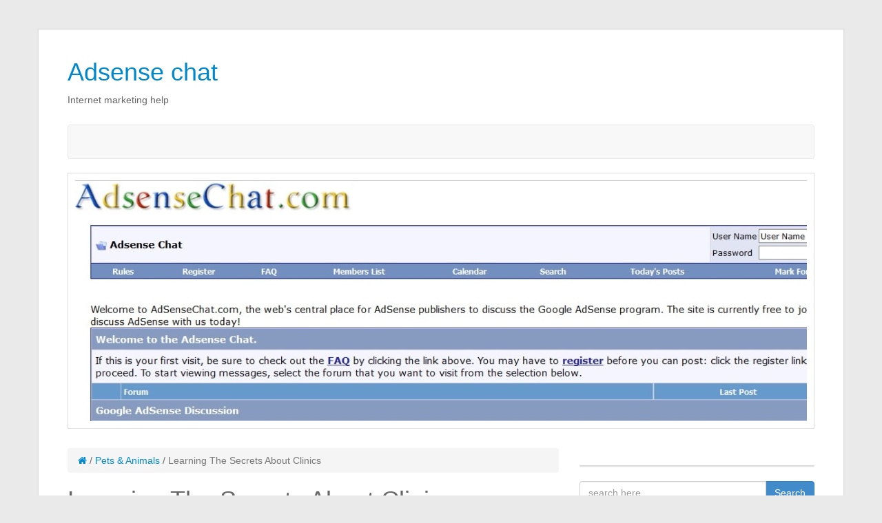

--- FILE ---
content_type: text/html; charset=UTF-8
request_url: https://www.adsensechat.com/learning-the-secrets-about-clinics/1780
body_size: 7458
content:
<!DOCTYPE html>
<html lang="en-US">
<head>
<meta charset="UTF-8">
<meta name="viewport" content="width=device-width, initial-scale=1">
<title>Learning The Secrets About Clinics | </title>
<link rel="profile" href="http://gmpg.org/xfn/11">
<link rel="pingback" href="https://www.adsensechat.com/xmlrpc.php">

<title>Learning The Secrets About Clinics &#8211; Adsense chat</title>
<meta name='robots' content='max-image-preview:large' />
<link rel="alternate" type="application/rss+xml" title="Adsense chat &raquo; Feed" href="https://www.adsensechat.com/feed" />
<link rel="alternate" type="application/rss+xml" title="Adsense chat &raquo; Comments Feed" href="https://www.adsensechat.com/comments/feed" />
<script type="text/javascript">
window._wpemojiSettings = {"baseUrl":"https:\/\/s.w.org\/images\/core\/emoji\/14.0.0\/72x72\/","ext":".png","svgUrl":"https:\/\/s.w.org\/images\/core\/emoji\/14.0.0\/svg\/","svgExt":".svg","source":{"concatemoji":"https:\/\/www.adsensechat.com\/wp-includes\/js\/wp-emoji-release.min.js?ver=6.1.9"}};
/*! This file is auto-generated */
!function(e,a,t){var n,r,o,i=a.createElement("canvas"),p=i.getContext&&i.getContext("2d");function s(e,t){var a=String.fromCharCode,e=(p.clearRect(0,0,i.width,i.height),p.fillText(a.apply(this,e),0,0),i.toDataURL());return p.clearRect(0,0,i.width,i.height),p.fillText(a.apply(this,t),0,0),e===i.toDataURL()}function c(e){var t=a.createElement("script");t.src=e,t.defer=t.type="text/javascript",a.getElementsByTagName("head")[0].appendChild(t)}for(o=Array("flag","emoji"),t.supports={everything:!0,everythingExceptFlag:!0},r=0;r<o.length;r++)t.supports[o[r]]=function(e){if(p&&p.fillText)switch(p.textBaseline="top",p.font="600 32px Arial",e){case"flag":return s([127987,65039,8205,9895,65039],[127987,65039,8203,9895,65039])?!1:!s([55356,56826,55356,56819],[55356,56826,8203,55356,56819])&&!s([55356,57332,56128,56423,56128,56418,56128,56421,56128,56430,56128,56423,56128,56447],[55356,57332,8203,56128,56423,8203,56128,56418,8203,56128,56421,8203,56128,56430,8203,56128,56423,8203,56128,56447]);case"emoji":return!s([129777,127995,8205,129778,127999],[129777,127995,8203,129778,127999])}return!1}(o[r]),t.supports.everything=t.supports.everything&&t.supports[o[r]],"flag"!==o[r]&&(t.supports.everythingExceptFlag=t.supports.everythingExceptFlag&&t.supports[o[r]]);t.supports.everythingExceptFlag=t.supports.everythingExceptFlag&&!t.supports.flag,t.DOMReady=!1,t.readyCallback=function(){t.DOMReady=!0},t.supports.everything||(n=function(){t.readyCallback()},a.addEventListener?(a.addEventListener("DOMContentLoaded",n,!1),e.addEventListener("load",n,!1)):(e.attachEvent("onload",n),a.attachEvent("onreadystatechange",function(){"complete"===a.readyState&&t.readyCallback()})),(e=t.source||{}).concatemoji?c(e.concatemoji):e.wpemoji&&e.twemoji&&(c(e.twemoji),c(e.wpemoji)))}(window,document,window._wpemojiSettings);
</script>
<style type="text/css">
img.wp-smiley,
img.emoji {
	display: inline !important;
	border: none !important;
	box-shadow: none !important;
	height: 1em !important;
	width: 1em !important;
	margin: 0 0.07em !important;
	vertical-align: -0.1em !important;
	background: none !important;
	padding: 0 !important;
}
</style>
	<link rel='stylesheet' id='wp-block-library-css' href='https://www.adsensechat.com/wp-includes/css/dist/block-library/style.min.css?ver=6.1.9' type='text/css' media='all' />
<link rel='stylesheet' id='classic-theme-styles-css' href='https://www.adsensechat.com/wp-includes/css/classic-themes.min.css?ver=1' type='text/css' media='all' />
<style id='global-styles-inline-css' type='text/css'>
body{--wp--preset--color--black: #000000;--wp--preset--color--cyan-bluish-gray: #abb8c3;--wp--preset--color--white: #ffffff;--wp--preset--color--pale-pink: #f78da7;--wp--preset--color--vivid-red: #cf2e2e;--wp--preset--color--luminous-vivid-orange: #ff6900;--wp--preset--color--luminous-vivid-amber: #fcb900;--wp--preset--color--light-green-cyan: #7bdcb5;--wp--preset--color--vivid-green-cyan: #00d084;--wp--preset--color--pale-cyan-blue: #8ed1fc;--wp--preset--color--vivid-cyan-blue: #0693e3;--wp--preset--color--vivid-purple: #9b51e0;--wp--preset--gradient--vivid-cyan-blue-to-vivid-purple: linear-gradient(135deg,rgba(6,147,227,1) 0%,rgb(155,81,224) 100%);--wp--preset--gradient--light-green-cyan-to-vivid-green-cyan: linear-gradient(135deg,rgb(122,220,180) 0%,rgb(0,208,130) 100%);--wp--preset--gradient--luminous-vivid-amber-to-luminous-vivid-orange: linear-gradient(135deg,rgba(252,185,0,1) 0%,rgba(255,105,0,1) 100%);--wp--preset--gradient--luminous-vivid-orange-to-vivid-red: linear-gradient(135deg,rgba(255,105,0,1) 0%,rgb(207,46,46) 100%);--wp--preset--gradient--very-light-gray-to-cyan-bluish-gray: linear-gradient(135deg,rgb(238,238,238) 0%,rgb(169,184,195) 100%);--wp--preset--gradient--cool-to-warm-spectrum: linear-gradient(135deg,rgb(74,234,220) 0%,rgb(151,120,209) 20%,rgb(207,42,186) 40%,rgb(238,44,130) 60%,rgb(251,105,98) 80%,rgb(254,248,76) 100%);--wp--preset--gradient--blush-light-purple: linear-gradient(135deg,rgb(255,206,236) 0%,rgb(152,150,240) 100%);--wp--preset--gradient--blush-bordeaux: linear-gradient(135deg,rgb(254,205,165) 0%,rgb(254,45,45) 50%,rgb(107,0,62) 100%);--wp--preset--gradient--luminous-dusk: linear-gradient(135deg,rgb(255,203,112) 0%,rgb(199,81,192) 50%,rgb(65,88,208) 100%);--wp--preset--gradient--pale-ocean: linear-gradient(135deg,rgb(255,245,203) 0%,rgb(182,227,212) 50%,rgb(51,167,181) 100%);--wp--preset--gradient--electric-grass: linear-gradient(135deg,rgb(202,248,128) 0%,rgb(113,206,126) 100%);--wp--preset--gradient--midnight: linear-gradient(135deg,rgb(2,3,129) 0%,rgb(40,116,252) 100%);--wp--preset--duotone--dark-grayscale: url('#wp-duotone-dark-grayscale');--wp--preset--duotone--grayscale: url('#wp-duotone-grayscale');--wp--preset--duotone--purple-yellow: url('#wp-duotone-purple-yellow');--wp--preset--duotone--blue-red: url('#wp-duotone-blue-red');--wp--preset--duotone--midnight: url('#wp-duotone-midnight');--wp--preset--duotone--magenta-yellow: url('#wp-duotone-magenta-yellow');--wp--preset--duotone--purple-green: url('#wp-duotone-purple-green');--wp--preset--duotone--blue-orange: url('#wp-duotone-blue-orange');--wp--preset--font-size--small: 13px;--wp--preset--font-size--medium: 20px;--wp--preset--font-size--large: 36px;--wp--preset--font-size--x-large: 42px;--wp--preset--spacing--20: 0.44rem;--wp--preset--spacing--30: 0.67rem;--wp--preset--spacing--40: 1rem;--wp--preset--spacing--50: 1.5rem;--wp--preset--spacing--60: 2.25rem;--wp--preset--spacing--70: 3.38rem;--wp--preset--spacing--80: 5.06rem;}:where(.is-layout-flex){gap: 0.5em;}body .is-layout-flow > .alignleft{float: left;margin-inline-start: 0;margin-inline-end: 2em;}body .is-layout-flow > .alignright{float: right;margin-inline-start: 2em;margin-inline-end: 0;}body .is-layout-flow > .aligncenter{margin-left: auto !important;margin-right: auto !important;}body .is-layout-constrained > .alignleft{float: left;margin-inline-start: 0;margin-inline-end: 2em;}body .is-layout-constrained > .alignright{float: right;margin-inline-start: 2em;margin-inline-end: 0;}body .is-layout-constrained > .aligncenter{margin-left: auto !important;margin-right: auto !important;}body .is-layout-constrained > :where(:not(.alignleft):not(.alignright):not(.alignfull)){max-width: var(--wp--style--global--content-size);margin-left: auto !important;margin-right: auto !important;}body .is-layout-constrained > .alignwide{max-width: var(--wp--style--global--wide-size);}body .is-layout-flex{display: flex;}body .is-layout-flex{flex-wrap: wrap;align-items: center;}body .is-layout-flex > *{margin: 0;}:where(.wp-block-columns.is-layout-flex){gap: 2em;}.has-black-color{color: var(--wp--preset--color--black) !important;}.has-cyan-bluish-gray-color{color: var(--wp--preset--color--cyan-bluish-gray) !important;}.has-white-color{color: var(--wp--preset--color--white) !important;}.has-pale-pink-color{color: var(--wp--preset--color--pale-pink) !important;}.has-vivid-red-color{color: var(--wp--preset--color--vivid-red) !important;}.has-luminous-vivid-orange-color{color: var(--wp--preset--color--luminous-vivid-orange) !important;}.has-luminous-vivid-amber-color{color: var(--wp--preset--color--luminous-vivid-amber) !important;}.has-light-green-cyan-color{color: var(--wp--preset--color--light-green-cyan) !important;}.has-vivid-green-cyan-color{color: var(--wp--preset--color--vivid-green-cyan) !important;}.has-pale-cyan-blue-color{color: var(--wp--preset--color--pale-cyan-blue) !important;}.has-vivid-cyan-blue-color{color: var(--wp--preset--color--vivid-cyan-blue) !important;}.has-vivid-purple-color{color: var(--wp--preset--color--vivid-purple) !important;}.has-black-background-color{background-color: var(--wp--preset--color--black) !important;}.has-cyan-bluish-gray-background-color{background-color: var(--wp--preset--color--cyan-bluish-gray) !important;}.has-white-background-color{background-color: var(--wp--preset--color--white) !important;}.has-pale-pink-background-color{background-color: var(--wp--preset--color--pale-pink) !important;}.has-vivid-red-background-color{background-color: var(--wp--preset--color--vivid-red) !important;}.has-luminous-vivid-orange-background-color{background-color: var(--wp--preset--color--luminous-vivid-orange) !important;}.has-luminous-vivid-amber-background-color{background-color: var(--wp--preset--color--luminous-vivid-amber) !important;}.has-light-green-cyan-background-color{background-color: var(--wp--preset--color--light-green-cyan) !important;}.has-vivid-green-cyan-background-color{background-color: var(--wp--preset--color--vivid-green-cyan) !important;}.has-pale-cyan-blue-background-color{background-color: var(--wp--preset--color--pale-cyan-blue) !important;}.has-vivid-cyan-blue-background-color{background-color: var(--wp--preset--color--vivid-cyan-blue) !important;}.has-vivid-purple-background-color{background-color: var(--wp--preset--color--vivid-purple) !important;}.has-black-border-color{border-color: var(--wp--preset--color--black) !important;}.has-cyan-bluish-gray-border-color{border-color: var(--wp--preset--color--cyan-bluish-gray) !important;}.has-white-border-color{border-color: var(--wp--preset--color--white) !important;}.has-pale-pink-border-color{border-color: var(--wp--preset--color--pale-pink) !important;}.has-vivid-red-border-color{border-color: var(--wp--preset--color--vivid-red) !important;}.has-luminous-vivid-orange-border-color{border-color: var(--wp--preset--color--luminous-vivid-orange) !important;}.has-luminous-vivid-amber-border-color{border-color: var(--wp--preset--color--luminous-vivid-amber) !important;}.has-light-green-cyan-border-color{border-color: var(--wp--preset--color--light-green-cyan) !important;}.has-vivid-green-cyan-border-color{border-color: var(--wp--preset--color--vivid-green-cyan) !important;}.has-pale-cyan-blue-border-color{border-color: var(--wp--preset--color--pale-cyan-blue) !important;}.has-vivid-cyan-blue-border-color{border-color: var(--wp--preset--color--vivid-cyan-blue) !important;}.has-vivid-purple-border-color{border-color: var(--wp--preset--color--vivid-purple) !important;}.has-vivid-cyan-blue-to-vivid-purple-gradient-background{background: var(--wp--preset--gradient--vivid-cyan-blue-to-vivid-purple) !important;}.has-light-green-cyan-to-vivid-green-cyan-gradient-background{background: var(--wp--preset--gradient--light-green-cyan-to-vivid-green-cyan) !important;}.has-luminous-vivid-amber-to-luminous-vivid-orange-gradient-background{background: var(--wp--preset--gradient--luminous-vivid-amber-to-luminous-vivid-orange) !important;}.has-luminous-vivid-orange-to-vivid-red-gradient-background{background: var(--wp--preset--gradient--luminous-vivid-orange-to-vivid-red) !important;}.has-very-light-gray-to-cyan-bluish-gray-gradient-background{background: var(--wp--preset--gradient--very-light-gray-to-cyan-bluish-gray) !important;}.has-cool-to-warm-spectrum-gradient-background{background: var(--wp--preset--gradient--cool-to-warm-spectrum) !important;}.has-blush-light-purple-gradient-background{background: var(--wp--preset--gradient--blush-light-purple) !important;}.has-blush-bordeaux-gradient-background{background: var(--wp--preset--gradient--blush-bordeaux) !important;}.has-luminous-dusk-gradient-background{background: var(--wp--preset--gradient--luminous-dusk) !important;}.has-pale-ocean-gradient-background{background: var(--wp--preset--gradient--pale-ocean) !important;}.has-electric-grass-gradient-background{background: var(--wp--preset--gradient--electric-grass) !important;}.has-midnight-gradient-background{background: var(--wp--preset--gradient--midnight) !important;}.has-small-font-size{font-size: var(--wp--preset--font-size--small) !important;}.has-medium-font-size{font-size: var(--wp--preset--font-size--medium) !important;}.has-large-font-size{font-size: var(--wp--preset--font-size--large) !important;}.has-x-large-font-size{font-size: var(--wp--preset--font-size--x-large) !important;}
.wp-block-navigation a:where(:not(.wp-element-button)){color: inherit;}
:where(.wp-block-columns.is-layout-flex){gap: 2em;}
.wp-block-pullquote{font-size: 1.5em;line-height: 1.6;}
</style>
<link rel='stylesheet' id='bootville-lite-bootstrap-styles-css' href='https://www.adsensechat.com/wp-content/themes/bootville-lite/css/bootstrap.min.css?ver=3.2.0' type='text/css' media='all' />
<link rel='stylesheet' id='bootville-lite-font-awesome-css' href='https://www.adsensechat.com/wp-content/themes/bootville-lite/css/font-awesome.min.css?ver=4.4.0' type='text/css' media='all' />
<link rel='stylesheet' id='bootville-lite-style-css' href='https://www.adsensechat.com/wp-content/themes/bootville-lite/style.css?ver=6.1.9' type='text/css' media='all' />
<script type='text/javascript' src='https://www.adsensechat.com/wp-includes/js/jquery/jquery.min.js?ver=3.6.1' id='jquery-core-js'></script>
<script type='text/javascript' src='https://www.adsensechat.com/wp-includes/js/jquery/jquery-migrate.min.js?ver=3.3.2' id='jquery-migrate-js'></script>
<link rel="https://api.w.org/" href="https://www.adsensechat.com/wp-json/" /><link rel="alternate" type="application/json" href="https://www.adsensechat.com/wp-json/wp/v2/posts/1780" /><link rel="EditURI" type="application/rsd+xml" title="RSD" href="https://www.adsensechat.com/xmlrpc.php?rsd" />
<link rel="wlwmanifest" type="application/wlwmanifest+xml" href="https://www.adsensechat.com/wp-includes/wlwmanifest.xml" />
<meta name="generator" content="WordPress 6.1.9" />
<link rel="canonical" href="https://www.adsensechat.com/learning-the-secrets-about-clinics/1780" />
<link rel='shortlink' href='https://www.adsensechat.com/?p=1780' />
<link rel="alternate" type="application/json+oembed" href="https://www.adsensechat.com/wp-json/oembed/1.0/embed?url=https%3A%2F%2Fwww.adsensechat.com%2Flearning-the-secrets-about-clinics%2F1780" />
<link rel="alternate" type="text/xml+oembed" href="https://www.adsensechat.com/wp-json/oembed/1.0/embed?url=https%3A%2F%2Fwww.adsensechat.com%2Flearning-the-secrets-about-clinics%2F1780&#038;format=xml" />
<!-- MagenetMonetization V: 1.0.29.3--><!-- MagenetMonetization 1 --><!-- MagenetMonetization 1.1 --><!-- HTML5 shim and Respond.js for IE8 support of HTML5 elements and media queries --> <!-- WARNING: Respond.js doesn't work if you view the page via file:// --> <!--[if lt IE 9]><script src="https://www.adsensechat.com/wp-content/themes/bootville-lite/js/html5shiv.js"></script><script src="https://www.adsensechat.com/wp-content/themes/bootville-lite/js/respond.min.js"></script> <![endif]--></head>

<body class="post-template-default single single-post postid-1780 single-format-standard group-blog">
<div class="wrap container" role="document">

<div id="page" class="hfeed site">
<div class="row">
	<header id="masthead" class="site-header" role="banner">
	
			<div class="col-md-6 col-lg-6">
				<span class="pull-left">
					<h1 class="site-title">
						<a href="https://www.adsensechat.com/" title="Adsense chat" rel="home">Adsense chat</a>
					</h1>
					<h2 class="site-description">Internet marketing help</h2>
				</span>
			</div>		
			<!-- social menu -->
			<div class="col-md-6 col-lg-6"><span class="pull-right">
							</div>
			</span>
		
	</header>
</div> <!--.row-->

			<nav role="navigation">
				<div class="main-menu navbar navbar-default">					
					<!-- .navbar-toggle is used as the toggle for collapsed navbar content -->
					<div class="navbar-header">
						<button type="button" class="navbar-toggle" data-toggle="collapse" data-target=".navbar-responsive-collapse">
							<span class="icon-bar"></span>
							<span class="icon-bar"></span>
							<span class="icon-bar"></span>
						</button>
					<!-- display site title in mobile menu -->
						<a class="navbar-brand visible-xs-inline-block" href="https://www.adsensechat.com/" title="Adsense chat" rel="homepage">Adsense chat</a>
					</div>

					<div class="navbar-collapse collapse navbar-responsive-collapse">
											</div>
				</div>           
			</nav>

			<!-- Show cpt-bootstrap-carouselplugin if active, show header image if it's not -->
			
				<div class="header-image">
					<img src="https://www.adsensechat.com/wp-content/uploads/2015/12/cropped-adsensechat.jpg" />
				</div> <!-- .header-image -->

			
<div id="content" class="site-content">
	<div class="row">

	<div id="primary" class="col-md-8 col-lg-8">
		<main id="main" class="site-main" role="main">		
	  <!-- breadcrumbs -->
      <ul class="breadcrumb"><li><a href="https://www.adsensechat.com"><span class="fa fa-home"></span></a> <span class="divider">/</span></li> <a href="https://www.adsensechat.com/category/pets-animals">Pets &amp; Animals</a> <span class="divider">/</span></li> <li class="active"><span class="current">Learning The Secrets About Clinics</span></li></ul>	

		
			
<article id="post-1780" class="post-1780 post type-post status-publish format-standard hentry category-pets-animals">
	<header class="entry-header">
		<h1 class="entry-title">Learning The Secrets About Clinics</h1>
		<div class="entry-meta">
			<span class="posted-on"><i class="fa fa-clock-o"></i> <a href="https://www.adsensechat.com/learning-the-secrets-about-clinics/1780" rel="bookmark"><time class="entry-date published" datetime="2019-08-16T10:26:39+00:00">August 16, 2019</time></a></span><span class="byline"> <i class="fa fa-user"></i> <span class="author vcard"><a class="url fn n" href="https://www.adsensechat.com/author/sby">sby</a></span></span>		</div><!-- .entry-meta -->
	</header><!-- .entry-header -->

	<div class="entry-content">
		<p><img decoding="async" src="https://images.unsplash.com/photo-1511923199659-1c16881689de?ixlib=rb-1.2.1&amp;q=80&amp;fm=jpg&amp;crop=entropy&amp;cs=tinysrgb&amp;w=1080&amp;fit=max&amp;ixid=eyJhcHBfaWQiOjM2NTI5fQ" style="width:241px;float:right;margin:1em" />The Key Things To Look For When Selecting Aesthetic Procedures  </p>
<p>When you need the right aesthetic services, and take care of your skin, you will need to ensure that you get the proper medical spa for aesthetics.  It is, therefore, essential to think of the right medical spa for aesthetics that will make your dreams accurate as the spa for aesthetic procedures have excellent skills. When it comes to the right med spa for aesthetics, you will need to evaluate the type of medication and treatment that will be offered.  You will hence need to think of different factors that will ensure that you choose the right aesthetic procedures.  Below are the considerations to guide you in choosing the right dealership that has been offering aesthetic procedures. </p>
<p>You will be required to consider the med spa for aesthetics that have invested in the best facilities that are of the current trend. You should ensure that you consider the facilities and tools as the spa for cosmetic procedures will be useful when it comes to the success of services offered by the med spa for aesthetics. It is vital to thus think of the dealership offering beauty aesthetics that will have all the facilities and tools that should be there in the spa. As a result of the med spa for aesthetics with the right facilities and tools, you will witness the correct aesthetic procedures. It will be useful to ensure that you think of the dealership in aesthetic procedures for patients who need that. It will ensure that more patients can get the aesthetic procedures because of their services. </p>
<p>The number of years that the dealership offering beauty aesthetics will be necessary to evaluate when you need the right aesthetic procedures.  The professionals in aesthetics that you choose will need to have the right knowledge when it comes to the aesthetic procedures.  It will be essential to ensure that you consider the spa which will be able to determine the need for aesthetic procedures in different clients. It is necessary to evaluate for the aesthetic procedures that the dealership offering beauty aesthetics.</p>
<p>You will be required to consider the cost that the professionals in aesthetics will have when you need to get the right aesthetic procedures. It is required that you pay the professionals in aesthetics for the aesthetic therapies that you acquire. When paying the professionals in aesthetics, you will need to consider the hours that you undertook the aesthetic treatments.  You should consider the professionals in aesthetics who will charge a fair price per hour of the aesthetic therapies.  The other aspect of guiding you in choosing the right aesthetic procedures is to get on that have latest trends in this field.  The right dealership in aesthetic therapies will thus need to offer the aesthetic therapies that are fulfilling to your body. </p>
<p><a href="https://greatcosmeticprocedurebiz.site123.me/blog/tips-to-consider-when-choosing-an-aesthetic-spa">Overwhelmed by the Complexity of Fillers? This May Help</a></p>
<p><a href="https://allaboutbotoxandfillers.sitey.me/blog/benefits-of-getting-services-from-best-aesthetics-experts">Learning The &#8220;Secrets&#8221; of Botox</a></p>

			
					
			
			</div><!-- .entry-content -->

	<footer class="entry-footer">
			</footer><!-- .entry-footer -->

</article><!-- #post-## -->

				<nav class="navigation post-navigation" role="navigation">
		<h1 class="sr-only">Post navigation</h1>
		<ul class="pager">
			<li class="previous"><a href="https://www.adsensechat.com/why-people-think-options-are-a-good-idea/1779" rel="prev"><span class="meta-nav">&larr;</span>&nbsp;Why People Think Options Are A Good Idea</a></li><li class="next"><a href="https://www.adsensechat.com/a-simple-plan-for-researching-clinics/1781" rel="next">A Simple Plan For Researching Clinics&nbsp;<span class="meta-nav">&rarr;</span></a></li>		</ul><!-- .nav-links -->
	</nav><!-- .navigation -->
	
			
		
		</main><!-- #main -->
	</div><!-- #primary -->

<!-- MagenetMonetization 4 -->
<div id="secondary" class="widget-area col-md-4 col-lg-4" role="complementary">

	<!-- MagenetMonetization 5 --><aside id="execphp-3" class="widget widget_execphp panel panel-default">			<div class="execphpwidget"></div>
		</aside><!-- MagenetMonetization 5 --><aside id="search-2" class="widget widget_search panel panel-default">
<form method="get" class="form-search" action="https://www.adsensechat.com/">
	<div class="row">
		<div class="col-lg-12">
			<div class="input-group">
				<input type="text" class="form-control search-query" name="s" placeholder="search here &hellip;" />
				<span class="input-group-btn">
					<button type="submit" class="btn btn-primary" name="submit" id="searchsubmit" value="Search">Search</button>
				</span>
			</div><!-- .input-group -->
		</div><!-- .col-lg-12 -->
	</div><!-- .row -->
</form></aside><!-- MagenetMonetization 5 --><aside id="text-3" class="widget widget_text panel panel-default">			<div class="textwidget"><aside id="recent-posts-3" class="widget widget_recent_entries panel panel-default">		<div class="panel-heading"><h4 class="widget-title panel-title">Recent Posts</h4></div><div class="panel-body">		<ul>
					<li>
				<a href="https://www.adsensechat.com/tips-for-the-manufacturer-new-net-marketer/290">Tips For The Manufacturer-New Net Marketer</a>
						</li>
					<li>
				<a href="https://www.adsensechat.com/elementary-net-advertising-guidance-to-make-your-enterprise-expand/289">Elementary Net Advertising Guidance To Make Your Enterprise Expand</a>
						</li>
					<li>
				<a href="https://www.adsensechat.com/having-a-difficult-time-locating-organization-on-the-net-consider-these-tips/288">Having A Difficult Time Locating Organization On The Net? Consider These Tips!</a>
						</li>
					<li>
				<a href="https://www.adsensechat.com/use-the-web-to-offer-your-company/286">Use The Web To Offer Your Company</a>
						</li>
					<li>
				<a href="https://www.adsensechat.com/the-very-best-assortment-of-professional-advice-on-world-wide-web-marketing-and-advertising-is-right-here/287">The Very best Assortment Of Professional Advice On World wide web Marketing and advertising Is Right here</a>
						</li>
				</ul>
		</aside><aside id="archives-3" class="widget widget_archive panel panel-default"><div class="panel-heading"><h4 class="widget-title panel-title">Archives</h4></div><div class="panel-body">		<ul>
	<li><a href='https://www.adsensechat.com/date/2016/01'>January 2016</a></li>
	<li><a href='https://www.adsensechat.com/date/2015/12'>December 2015</a></li>
	<li><a href='https://www.adsensechat.com/date/2015/11'>November 2015</a></li>
	<li><a href='https://www.adsensechat.com/date/2015/10'>October 2015</a></li>
	<li><a href='https://www.adsensechat.com/date/2015/09'>September 2015</a></li>
	<li><a href='https://www.adsensechat.com/date/2015/08'>August 2015</a></li>
	<li><a href='https://www.adsensechat.com/date/2015/07'>July 2015</a></li>
	<li><a href='https://www.adsensechat.com/date/2015/06'>June 2015</a></li>
	<li><a href='https://www.adsensechat.com/date/2015/05'>May 2015</a></li>
	<li><a href='https://www.adsensechat.com/date/2015/04'>April 2015</a></li>
	<li><a href='https://www.adsensechat.com/date/2015/03'>March 2015</a></li>
	<li><a href='https://www.adsensechat.com/date/2015/02'>February 2015</a></li>
	<li><a href='https://www.adsensechat.com/date/2015/01'>January 2015</a></li>
	<li><a href='https://www.adsensechat.com/date/2014/12'>December 2014</a></li>
		</ul>
</aside><aside id="categories-3" class="widget widget_categories panel panel-default"><div class="panel-heading"><h4 class="widget-title panel-title">Categories</h4></div><div class="panel-body">		<ul>
	<li class="cat-item cat-item-6"><a href="https://www.adsensechat.com/category/online-rich-market" >Online Rich Market</a>
</li>
		</ul>
</aside></div>
		</aside><!-- MagenetMonetization 5 --><aside id="pages-3" class="widget widget_pages panel panel-default"><div class="panel-heading"><h4 class="widget-title panel-title">Pages</h4></div><div class="panel-body">
			<ul>
				<li class="page_item page-item-292"><a href="https://www.adsensechat.com/">Competitive Internet Marketing Campaigns</a></li>
<li class="page_item page-item-246"><a href="https://www.adsensechat.com/contact-2">Contact</a></li>
<li class="page_item page-item-249"><a href="https://www.adsensechat.com/dmca">DMCA</a></li>
<li class="page_item page-item-247"><a href="https://www.adsensechat.com/legal-2">Legal</a></li>
<li class="page_item page-item-250"><a href="https://www.adsensechat.com/online-money">Online Money</a></li>
<li class="page_item page-item-248"><a href="https://www.adsensechat.com/privacy-2">Privacy</a></li>
			</ul>

			</aside>
</div><!-- #secondary -->

</div> <!-- .row -->
</div> <!-- .container --><!-- wmm d -->
	</div><!-- #content -->
	<footer id="colophon" class="site-footer" role="contentinfo">
			<div class="footer-widgets widget-area row">
				<div class="col-lg-4 col-md-4">
									</div>

				<div class="col-lg-4 col-md-4">
									</div>

				<div class="col-lg-4 col-md-4">
									</div>
			</div><!--row-->
	
			<div class="row">
				<div class="footer-menu">
						<div class="col-lg-12 col-md-12">
													</div>
					</div><!-- .footer-menu-->
			</div><!-- .row -->	
		
		<div class="row">
			<div class="credits">
		
			<div class="col-md-6 col-lg-6 col-lg-push-6">
			<div class="copyright">
				<p class="copyright">&copy; Copyright 2026 - <a href="https://www.adsensechat.com/" title="Adsense chat" rel="home">Adsense chat</a></p>
			</div>
			</div>
			
			<div class="col-md-6 col-lg-6 col-lg-pull-6">
				<div class="site-info">

					<!-- Theme credits -->
					All rights reserved. Adsense chat&trade; Trademark. Copyright &copy; 2026 https://www.adsensechat.com.
				</div><!-- .site-info -->	
			</div>	
			</div><!-- .credits -->
		</div><!-- .row -->
		
	</footer><!-- #colophon -->
</div><!-- #wrap -->

<script type='text/javascript' src='https://www.adsensechat.com/wp-content/themes/bootville-lite/js/main.js?ver=1.0.0' id='bootville-lite-main-js-js'></script>
<script type='text/javascript' src='https://www.adsensechat.com/wp-content/themes/bootville-lite/js/bootstrap.min.js?ver=3.2.0' id='bootville-lite-bootstrap-js-js'></script>

<div class="mads-block"></div></body>
</html><div class="mads-block"></div>